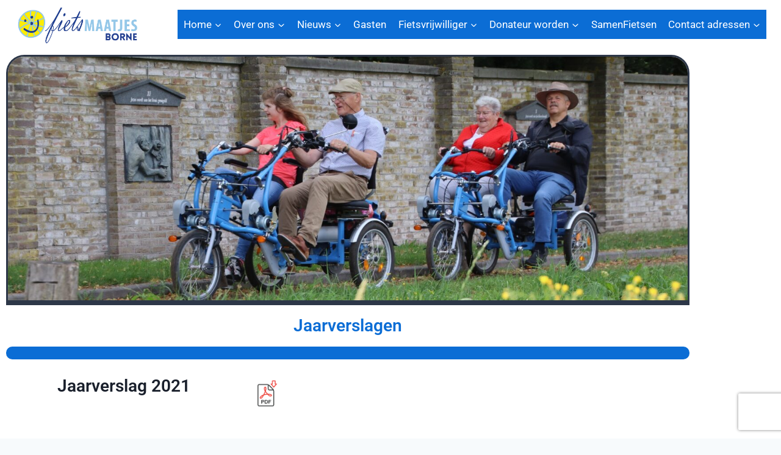

--- FILE ---
content_type: text/css
request_url: https://fietsmaatjesborne.nl/wp-content/uploads/elementor/css/post-1214.css?ver=1769585073
body_size: 691
content:
.elementor-1214 .elementor-element.elementor-element-7c0ab566:not(.elementor-motion-effects-element-type-background) > .elementor-widget-wrap, .elementor-1214 .elementor-element.elementor-element-7c0ab566 > .elementor-widget-wrap > .elementor-motion-effects-container > .elementor-motion-effects-layer{background-color:var( --e-global-color-kadence9 );}.elementor-1214 .elementor-element.elementor-element-7c0ab566 > .elementor-element-populated{border-style:none;transition:background 0.3s, border 0.3s, border-radius 0.3s, box-shadow 0.3s;}.elementor-1214 .elementor-element.elementor-element-7c0ab566 > .elementor-element-populated, .elementor-1214 .elementor-element.elementor-element-7c0ab566 > .elementor-element-populated > .elementor-background-overlay, .elementor-1214 .elementor-element.elementor-element-7c0ab566 > .elementor-background-slideshow{border-radius:25px 25px 25px 25px;}.elementor-1214 .elementor-element.elementor-element-7c0ab566 > .elementor-element-populated > .elementor-background-overlay{transition:background 0.3s, border-radius 0.3s, opacity 0.3s;}.elementor-widget-image .widget-image-caption{color:var( --e-global-color-text );font-family:var( --e-global-typography-text-font-family ), Sans-serif;font-weight:var( --e-global-typography-text-font-weight );}.elementor-1214 .elementor-element.elementor-element-4ab0e4ae img{border-style:solid;border-width:3px 3px 8px 3px;border-radius:30px 30px 0px 0px;}.elementor-widget-heading .elementor-heading-title{font-family:var( --e-global-typography-primary-font-family ), Sans-serif;font-weight:var( --e-global-typography-primary-font-weight );color:var( --e-global-color-primary );}.elementor-1214 .elementor-element.elementor-element-7ba06c8{text-align:center;}.elementor-1214 .elementor-element.elementor-element-7ba06c8 .elementor-heading-title{color:var( --e-global-color-kadence1 );}.elementor-widget-divider{--divider-color:var( --e-global-color-secondary );}.elementor-widget-divider .elementor-divider__text{color:var( --e-global-color-secondary );font-family:var( --e-global-typography-secondary-font-family ), Sans-serif;font-weight:var( --e-global-typography-secondary-font-weight );}.elementor-widget-divider.elementor-view-stacked .elementor-icon{background-color:var( --e-global-color-secondary );}.elementor-widget-divider.elementor-view-framed .elementor-icon, .elementor-widget-divider.elementor-view-default .elementor-icon{color:var( --e-global-color-secondary );border-color:var( --e-global-color-secondary );}.elementor-widget-divider.elementor-view-framed .elementor-icon, .elementor-widget-divider.elementor-view-default .elementor-icon svg{fill:var( --e-global-color-secondary );}.elementor-1214 .elementor-element.elementor-element-6644005a{--divider-border-style:solid;--divider-color:var( --e-global-color-kadence1 );--divider-border-width:1px;}.elementor-1214 .elementor-element.elementor-element-6644005a > .elementor-widget-container{background-color:var( --e-global-color-kadence1 );border-radius:25px 25px 25px 25px;}.elementor-1214 .elementor-element.elementor-element-6644005a .elementor-divider-separator{width:100%;}.elementor-1214 .elementor-element.elementor-element-6644005a .elementor-divider{padding-block-start:10px;padding-block-end:10px;}.elementor-1214 .elementor-element.elementor-element-4528765c:not(.elementor-motion-effects-element-type-background) > .elementor-widget-wrap, .elementor-1214 .elementor-element.elementor-element-4528765c > .elementor-widget-wrap > .elementor-motion-effects-container > .elementor-motion-effects-layer{background-color:var( --e-global-color-kadence9 );}.elementor-1214 .elementor-element.elementor-element-4528765c > .elementor-element-populated{border-style:none;transition:background 0.3s, border 0.3s, border-radius 0.3s, box-shadow 0.3s;}.elementor-1214 .elementor-element.elementor-element-4528765c > .elementor-element-populated, .elementor-1214 .elementor-element.elementor-element-4528765c > .elementor-element-populated > .elementor-background-overlay, .elementor-1214 .elementor-element.elementor-element-4528765c > .elementor-background-slideshow{border-radius:25px 25px 25px 25px;}.elementor-1214 .elementor-element.elementor-element-4528765c > .elementor-element-populated > .elementor-background-overlay{transition:background 0.3s, border-radius 0.3s, opacity 0.3s;}.elementor-1214 .elementor-element.elementor-element-7d29849{text-align:center;}.elementor-1214 .elementor-element.elementor-element-7d29849 .elementor-heading-title{color:var( --e-global-color-kadence3 );}.elementor-1214 .elementor-element.elementor-element-fc65ef6{text-align:start;}.elementor-1214 .elementor-element.elementor-element-fc65ef6 img{width:11%;}.elementor-1214 .elementor-element.elementor-element-5eeea216{--spacer-size:50px;}@media(min-width:768px){.elementor-1214 .elementor-element.elementor-element-4c48ddf{width:34.526%;}.elementor-1214 .elementor-element.elementor-element-e2719e1{width:65.474%;}}